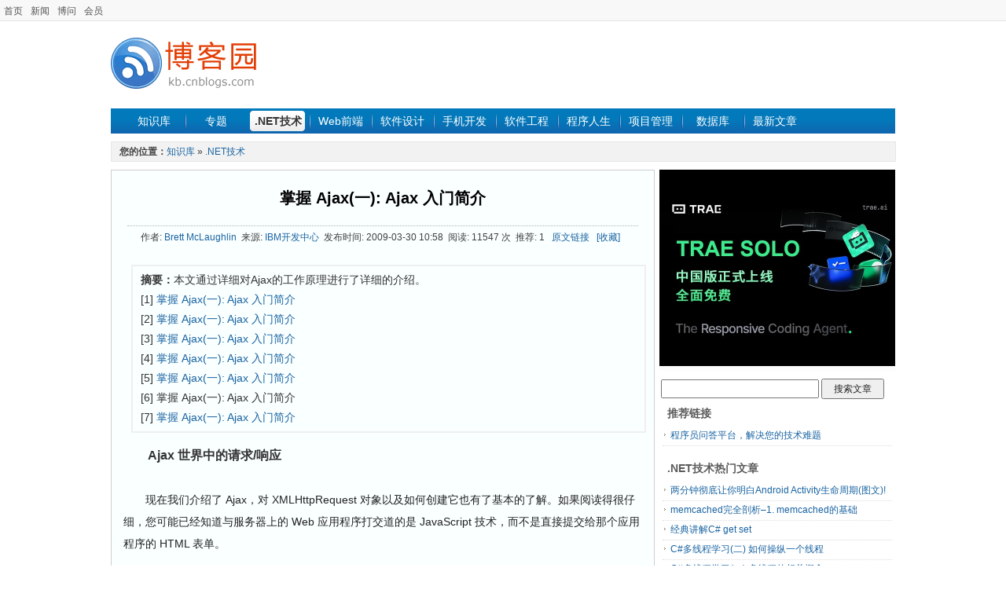

--- FILE ---
content_type: text/html; charset=utf-8
request_url: https://kb.cnblogs.com/page/45698/6/
body_size: 5942
content:
<!DOCTYPE html>
<html>
<head prefix="og: http://ogp.me/ns# article: http://ogp.me/ns/article#">
    <meta charset="utf-8" />
    <meta name="viewport" content="width=device-width, initial-scale=1" />
    <meta name="renderer" content="webkit">
    <meta name="force-rendering" content="webkit">
    <meta http-equiv="X-UA-Compatible" content="IE=edge,chrome=1" />
    
    <meta property="og:url" content="https://kb.cnblogs.com/page/45698/6/" />
    <meta property="og:title" content="掌握 Ajax(一): Ajax 入门简介" />
    <meta property="og:description" content="本文通过详细对Ajax的工作原理进行了详细的介绍&#x3002;" />
    <meta property="og:site_name" content="知识库_博客园" />
    <meta property="og:locale:alternate" content="zh_CN" />
    <meta property="og:type" content="article" />
    <meta property="og:published_time" content="2009-03-30T10:58:17.5270000" />
    <meta property="og:image" content="https://kb.cnblogs.com/images/kblogo.gif" />
    <meta property="article:author" content="Brett McLaughlin" />
            <meta property="article:tag" content="AJAX" />
    <meta property="author" content="Brett McLaughlin" />
    <meta name="description" content="本文通过详细对Ajax的工作原理进行了详细的介绍&#x3002;" />

    <title>掌握 Ajax(一): Ajax 入门简介(6)_知识库_博客园</title>
        <meta name="keywords" content="AJAX,掌握 Ajax(一): Ajax 入门简介" />
        <meta name="description" content="本文通过详细对Ajax的工作原理进行了详细的介绍&#x3002;">
    <link rel="shortcut icon" href="//common.cnblogs.com/favicon.ico" />
    <link title="RSS" type="application/rss+xml" rel="alternate" href="http://feed.cnblogs.com/kb/" />
    <link href="/dist/common.css?v=E99_EfobNjgKpmtVr0wRNEOlZc70iIsERn6ejE1nMmY" rel="stylesheet" />
    
    <link href="/dist/detail.css?v=ENzoIBRg7s6lnxAFfeDUVSiSPIKgTJ0vkN8tuOCcgkY" rel="stylesheet" />
    <link type="text/css" rel="stylesheet" href="//common.cnblogs.com/css/shStyle.css" />

    <script src="//common.cnblogs.com/script/jquery.js" type="text/javascript"></script>
    <script src="/dist/common.js?v=Fxgt85-RGBQ30chsFfi4pwHwbqKZd4mw70ZWW-fYJAQ" type="text/javascript"></script>
    
    <script type="text/javascript" src="//common.cnblogs.com/script/syntaxHighlighter.js"></script>
    <script src="/dist/article/detail.js?v=m16EMi9pOd6UyR3zzReQN_oYBPnEfe3eJOQqs4pOWVU"></script>

    
</head>
<body>
    <div id="hd_info">
        <div id="site_nav"><a href="//www.cnblogs.com" title="程序员的网上家园">首页</a><a href="//news.cnblogs.com">新闻</a><a href="//q.cnblogs.com">博问</a><a href="https://cnblogs.vip/">会员</a></div>
        <div id="login_area"></div>
        <div class="clear"></div>
    </div>
    <div id="wrapper">
        <div id="header">
            <div class="logo">
                <a href="/">
                    <img src="/images/kblogo.gif" alt="知识库" />
                </a>
            </div>
            <div class="banner">
                <!-- /1090369/kb_k1 -->
                

            </div>
            <div class="clear"></div>
        </div>
        <div id="nav_zone">
            <span class="nav">
                <a href="/" class="nobg">知识库</a>
                <a href="/zt/" >专题</a>
                <a href="/list/1001/" class="current">.NET技术</a>
                <a href="/list/1002/" >Web前端</a>
                <a href="/list/1008/" >软件设计</a>
                <a href="/list/1016/" >手机开发</a>
                <a href="/list/1004/" >软件工程</a>
                <a href="/list/1011/" >程序人生</a>
                <a href="/list/1009/" >项目管理</a>
                <a href="/list/1003/" >数据库</a>
                <a href="//home.cnblogs.com/kb/">最新文章</a>
            </span>
        </div>
        <div class="clear"></div>
        

<div id="guide_detail">
    <div id="guide_de">
        <strong style="color:#454545;font-size:12px;">您的位置：</strong><a href="/">知识库</a> » <a href="/list/1001/">.NET技术</a>
    </div>
</div>
<div id="main_content">
    <div id="left_content">
        <div id="left_content_pages">
            <h1 class="contents_header"><a href="/page/45698/">掌握 Ajax(一): Ajax 入门简介</a></h1>
            <div class="contents_info">
                作者: <a href="http://" target="_blank">Brett McLaughlin</a>&nbsp;&nbsp;来源: <a href="http://www.ibm.com" target="_blank">IBM开发中心</a>&nbsp;&nbsp;发布时间: 2009-03-30 10:58&nbsp;&nbsp;阅读: 11547 次&nbsp;&nbsp;推荐: 1&nbsp;&nbsp;
                <a id="link_source" href="http://www.ibm.com/developerworks/cn/xml/wa-ajaxintro1.html" target="_blank">原文链接</a>&nbsp;&nbsp;
                <a href="javascript:void(0)" id="detail-add-wz" class="graylink">[收藏]</a>&nbsp;&nbsp;
            </div>
            <div style="clear:both;"></div><div class="TopPage"><div class="toptitle"><span class="topinfo">摘要：</span>本文通过详细对Ajax的工作原理进行了详细的介绍。</div> [1] <a href="/page/45698/" class="blue">掌握 Ajax(一): Ajax 入门简介</a><br /> [2] <a href="/page/45698/2/" class="blue">掌握 Ajax(一): Ajax 入门简介</a><br /> [3] <a href="/page/45698/3/" class="blue">掌握 Ajax(一): Ajax 入门简介</a><br /> [4] <a href="/page/45698/4/" class="blue">掌握 Ajax(一): Ajax 入门简介</a><br /> [5] <a href="/page/45698/5/" class="blue">掌握 Ajax(一): Ajax 入门简介</a><br /> [6] 掌握 Ajax(一): Ajax 入门简介<br /> [7] <a href="/page/45698/7/" class="blue">掌握 Ajax(一): Ajax 入门简介</a><br /></div>
            <div class="contents_main">
                <div id="ArticleCnt">
                    
<p>
<span style="font-size: medium;"><strong>　　Ajax 世界中的请求/响应</strong></span><br /><br />　　现在我们介绍了 Ajax，对 XMLHttpRequest 对象以及如何创建它也有了基本的了解。如果阅读得很仔细，您可能已经知道与服务器上的 Web 应用程序打交道的是 JavaScript 技术，而不是直接提交给那个应用程序的 HTML 表单。<br /><br />　　还缺少什么呢？到底如何使用 XMLHttpRequest。因为这段代码非常重要，您编写的每个 Ajax 应用程序都要以某种形式使用它，先看看 Ajax 的基本请求/响应模型是什么样吧。<br /><br />　　<span style="font-size: medium;"><strong>发出请求</strong></span><br /><br />　　您已经有了一个崭新的 XMLHttpRequest 对象，现在让它干点活儿吧。首先需要一个 Web 页面能够调用的 JavaScript 方法（比如当用户输入文本或者从菜单中选择一项时）。接下来就是在所有 Ajax 应用程序中基本都雷同的流程：<br /><br />&nbsp;&nbsp; 1. 从 Web 表单中获取需要的数据。<br />&nbsp;&nbsp; 2. 建立要连接的 URL。<br />&nbsp;&nbsp; 3. 打开到服务器的连接。<br />&nbsp;&nbsp; 4. 设置服务器在完成后要运行的函数。<br />&nbsp;&nbsp; 5. 发送请求。<br /><br />　　清单 5 中的示例 Ajax 方法就是按照这个顺序组织的：</p>
<p>&nbsp;</p>
<p>&nbsp;</p>
<div class="cnblogs_code">
<pre><!--<br /><br />Code highlighting produced by Actipro CodeHighlighter (freeware)<br />http://www.CodeHighlighter.com/<br /><br />--><span style="color: #0000FF;">function</span><span style="color: #000000;"> callServer() {<br />  </span><span style="color: #000000;">//</span><span style="color: #000000;"> </span><span style="color: #0000FF;">Get</span><span style="color: #000000;"> the city </span><span style="color: #0000FF;">and</span><span style="color: #000000;"> state from the web form<br />  var city </span><span style="color: #000000;">=</span><span style="color: #000000;"> document.getElementById(</span><span style="color: #800000;">"</span><span style="color: #800000;">city</span><span style="color: #800000;">"</span><span style="color: #000000;">).value;<br />  var state </span><span style="color: #000000;">=</span><span style="color: #000000;"> document.getElementById(</span><span style="color: #800000;">"</span><span style="color: #800000;">state</span><span style="color: #800000;">"</span><span style="color: #000000;">).value;<br />  </span><span style="color: #000000;">//</span><span style="color: #000000;"> Only go </span><span style="color: #0000FF;">on</span><span style="color: #000000;"> </span><span style="color: #0000FF;">if</span><span style="color: #000000;"> there are values </span><span style="color: #0000FF;">for</span><span style="color: #000000;"> both fields<br />  </span><span style="color: #0000FF;">if</span><span style="color: #000000;"> ((city </span><span style="color: #000000;">==</span><span style="color: #000000;"> </span><span style="color: #0000FF;">null</span><span style="color: #000000;">) || (city </span><span style="color: #000000;">==</span><span style="color: #000000;"> </span><span style="color: #800000;">""</span><span style="color: #000000;">)) return;<br />  </span><span style="color: #0000FF;">if</span><span style="color: #000000;"> ((state </span><span style="color: #000000;">==</span><span style="color: #000000;"> </span><span style="color: #0000FF;">null</span><span style="color: #000000;">) || (state </span><span style="color: #000000;">==</span><span style="color: #000000;"> </span><span style="color: #800000;">""</span><span style="color: #000000;">)) return;<br />  </span><span style="color: #000000;">//</span><span style="color: #000000;"> Build the URL </span><span style="color: #0000FF;">to</span><span style="color: #000000;"> connect </span><span style="color: #0000FF;">to</span><span style="color: #000000;"><br />  var url </span><span style="color: #000000;">=</span><span style="color: #000000;"> </span><span style="color: #800000;">"</span><span style="color: #800000;">/scripts/getZipCode.php?city=</span><span style="color: #800000;">"</span><span style="color: #000000;"> </span><span style="color: #000000;">+</span><span style="color: #000000;"> escape(city) </span><span style="color: #000000;">+</span><span style="color: #000000;"> </span><span style="color: #800000;">"</span><span style="color: #800000;">&amp;state=</span><span style="color: #800000;">"</span><span style="color: #000000;"> </span><span style="color: #000000;">+</span><span style="color: #000000;"> escape(state);<br />  </span><span style="color: #000000;">//</span><span style="color: #000000;"> Open a connection </span><span style="color: #0000FF;">to</span><span style="color: #000000;"> the server<br />  xmlHttp.open(</span><span style="color: #800000;">"</span><span style="color: #800000;">GET</span><span style="color: #800000;">"</span><span style="color: #000000;">, url, </span><span style="color: #0000FF;">true</span><span style="color: #000000;">);<br />  </span><span style="color: #000000;">//</span><span style="color: #000000;"> Setup a </span><span style="color: #0000FF;">function</span><span style="color: #000000;"> </span><span style="color: #0000FF;">for</span><span style="color: #000000;"> the server </span><span style="color: #0000FF;">to</span><span style="color: #000000;"> run when it</span><span style="color: #008000;">'</span><span style="color: #008000;">s done</span><span style="color: #008000;"><br /></span><span style="color: #000000;">  xmlHttp.onreadystatechange </span><span style="color: #000000;">=</span><span style="color: #000000;"> updatePage;<br />  </span><span style="color: #000000;">//</span><span style="color: #000000;"> Send the request<br />  xmlHttp.send(</span><span style="color: #0000FF;">null</span><span style="color: #000000;">);<br />}<br /></span></pre>
</div>
<p>
其中大部分代码意义都很明确。开始的代码使用基本 JavaScript 代码获取几个表单字段的值。然后设置一个 PHP 脚本作为链接的目标。要注意脚本 URL 的指定方式，city 和 state（来自表单）使用简单的 GET 参数附加在 URL 之后。<br /><br />　　然后打开一个连接，这是您第一次看到使用 XMLHttpRequest。其中指定了连接方法（GET）和要连接的 URL。最后一个参数如果设为 true，那么将请求一个异步连接（这就是 Ajax 的由来）。如果使用 false，那么代码发出请求后将等待服务器返回的响应。如果设为 true，当服务器在后台处理请求的时候用户仍然可以使用表单（甚至调用其他 JavaScript 方法）。<br /><br />　　xmlHttp（要记住，这是 XMLHttpRequest 对象实例）的 onreadystatechange 属性可以告诉服务器在运行完成 后（可能要用五分钟或者五个小时）做什么。因为代码没有等待服务器，必须让服务器知道怎么做以便您能作出响应。在这个示例中，如果服务器处理完了请求，一个特殊的名为 updatePage() 的方法将被触发。<br /><br />　　最后，使用值 null 调用 send()。因为已经在请求 URL 中添加了要发送给服务器的数据（city 和 state），所以请求中不需要发送任何数据。这样就发出了请求，服务器按照您的要求工作。<br /><br />　　如果没有发现任何新鲜的东西，您应该体会到这是多么简单明了！除了牢牢记住 Ajax 的异步特性外，这些内容都相当简单。应该感激 Ajax 使您能够专心编写漂亮的应用程序和界面，而不用担心复杂的 HTTP 请求/响应代码。<br /><br />　　清单 5 中的代码说明了 Ajax 的易用性。数据是简单的文本，可以作为请求 URL 的一部分。用 GET 而不是更复杂的 POST 发送请求。没有 XML 和要添加的内容头部，请求体中没有要发送的数据；换句话说，这就是 Ajax 的乌托邦。<br /><br />　　不用担心，随着本系列文章的展开，事情会变得越来越复杂。您将看到如何发送 POST 请求、如何设置请求头部和内容类型、如何在消息中编码 XML、如何增加请求的安全性，可以做的工作还有很多！暂时先不用管那些难点，掌握好基本的东西就行了，很快我们就会建立一整套的 Ajax 工具库。
</p>

                </div>
                <div class="BottomPageNav"><a href="/page/45698/5/" class="orangelink">后退<<上一页</a> 　<a href="/page/45698/7/" class="orangelink">继续>>下一页</a></div>
                <div class="BottomPage"><a href="/page/45698/" class="orangelink">[第1页]</a><a href="/page/45698/2/" class="orangelink">[第2页]</a><a href="/page/45698/3/" class="orangelink">[第3页]</a><a href="/page/45698/4/" class="orangelink">[第4页]</a><a href="/page/45698/5/" class="orangelink">[第5页]</a>[第6页]<a href="/page/45698/7/" class="orangelink">[第7页]</a> </div>
            </div>
            <div id="content_bottom">
                    <div id="div_digg">
                        <div class="diggit" id="btnDetailDigg">
                            <span class="diggnum" id="digg_count">1</span>
                        </div>
                        <div class="buryit" id="btnDetailBury">
                            <span class="burynum" id="bury_count">0</span>
                        </div>
                        <div class="clear"></div>
                        <div id="digg_tips" class="digg-tips">
                            <span id="digg_tips_login" style="display:none">请先<a href="javascript:void(0);">登录</a></span>
                            <span id="digg_tips_pending" style="display:none">提交中...</span>
                            <span id="digg_tips_msg" style="display:none"></span>
                        </div>
                    </div>
                <div id="panelTags">
                        <div class="tag">标签：<a href="/tag/AJAX/" class="catalink">AJAX</a></div>
                </div>
                <div class="prevnextblock" id="PreNextArtilceId">
                </div>
                <div id="article_A4area">
                    <span id="shareA4" class="fl">
                    </span>
                </div>
                <div class="ad_bottom">
                </div>
            </div>
        </div>
    </div>
    <div id="right_content">
        <div class="rt_cnt">
            <div class="list_rt_mid" style="text-align:center">
                <div class="sidebar-image">                   
                    <a href="https://www.trae.com.cn/?utm_source=advertising&utm_medium=cnblogs_ug_cpa&utm_term=hw_trae_cnblogs" target="_blank">
                        <img src="https://img2024.cnblogs.com/blog/35695/202512/35695-20251201125434258-461912837.webp"/>
                    </a>
                </div>
            </div>
        </div>
        <div id="side_right_search">
            <input type="text" id="google_search_q" size="27">
            <input type="button" id="search_button" value="搜索文章">
        </div>
        <div class="rt_cnt">
            <div class="list_rt_top"><h3>推荐链接</h3></div>
            <ul class="sr_list" id="side_adtext">
                <li><a target="_blank" href="http://q.cnblogs.com">程序员问答平台，解决您的技术难题</a></li>
            </ul>
        </div>
        <div id="right_content_list">
            <div class="rt_cnt">
                <div class="list_rt_top"><h3>.NET技术热门文章</h3></div>
                <ul class="sr_list" id="hotArticles"></ul>
            </div>
            <div class="rt_cnt">
                <div class="list_rt_top"><h3>.NET技术最新文章</h3></div>
                <ul class="sr_list" id="recentArticles"></ul>
            </div>
            <div class="rt_cnt">
                <div class="list_rt_top"><h3>最新新闻</h3></div>
                <ul class="sr_list" id="sideRecentNews"></ul>
            </div><div class="rt_cnt">
                <div class="list_rt_top"><h3>热门新闻</h3></div>
                <ul class="sr_list" id="sideHotNews"></ul>
            </div>
        </div>
        <div class="rt_cnt">
            <div class="list_rt_mid" style="text-align:center">               
            </div>
        </div>
    </div>
    <input type="hidden" id="detail-var" data-cate-id="1001" data-content-id="45698" />
</div>
        <div class="clear"></div>
        <div id="footer">
            <a href="//about.cnblogs.com/">关于我们</a><a href="//about.cnblogs.com/contact">联系我们</a><a href="//about.cnblogs.com/bd">商务合作</a><span></span>&copy; 2026<a href="//www.cnblogs.com">博客园</a><span id="powered_by">Powered by .NET Core on Kubernetes</span>
            <script>
                function login() {
                    location.href = "https://account.cnblogs.com/signin?ReturnUrl=" + location.href;
                    return false;
                }
                function register() {
                    location.href = "https://account.cnblogs.com/signup?ReturnUrl=" + location.href;
                    return false;
                }
                function logout() {
                    location.href = "https://passport.cnblogs.com/logout.aspx?ReturnUrl=" + location.href;
                    return false;
                }
            </script>
        </div>
    </div>
</body>
</html>


--- FILE ---
content_type: text/plain; charset=utf-8
request_url: https://kb.cnblogs.com/mvcajax/article/GetPreNextArticleById?id=45698&cateId=1001
body_size: 209
content:
<a href="/page/45698/">« </a>上一篇：<a href="/page/45698/">掌握 Ajax(一): Ajax 入门简介</a><br/><a href="/page/45745/">» </a>下一篇：<a href="/page/45745/">WCF分布式开发步步为赢(2)自定义托管宿主WCF解决方案开发配置过程详解</a>

--- FILE ---
content_type: text/plain; charset=utf-8
request_url: https://kb.cnblogs.com/mvcajax/article/GetSideRecentNews
body_size: 630
content:
<li><a href="http://news.cnblogs.com/n/813515/" target="_blank">宜家入局即时零售，覆盖 9 城 13 店</a></li><li><a href="http://news.cnblogs.com/n/813514/" target="_blank">Qwen3‑TTS 上线：覆盖 10 语种，1.7B/0.6B 模型同步开源</a></li><li><a href="http://news.cnblogs.com/n/813513/" target="_blank">三星 2nm 芯片 Exynos 2600 跑分曝光，GPU 性能媲美骁龙 8 Elite Gen 5</a></li><li><a href="http://news.cnblogs.com/n/813512/" target="_blank">马斯克：人类需尽快「多星球化」，AI 或在今年超越人类</a></li><li><a href="http://news.cnblogs.com/n/813511/" target="_blank">研究：最强大模型的视觉能力不如 6 岁小孩</a></li>

--- FILE ---
content_type: text/plain; charset=utf-8
request_url: https://kb.cnblogs.com/mvcajax/article/GetSideHotNews
body_size: 589
content:
<li><a href="http://news.cnblogs.com/n/813348/" target="_blank">看了300期神秘园，我能挑战「鳌太线」了吗</a></li><li><a href="http://news.cnblogs.com/n/813400/" target="_blank">微信迎来15周年，官方晒出1.0版本界面</a></li><li><a href="http://news.cnblogs.com/n/813386/" target="_blank">DeepSeek-R2要来了？</a></li><li><a href="http://news.cnblogs.com/n/813435/" target="_blank">32岁程序员猝死：底薪3千24小时待岗，抢救时被拉入工作群！最新细节</a></li><li><a href="http://news.cnblogs.com/n/813385/" target="_blank">Node.js之父官宣：人类手写代码时代真的结束了！</a></li>

--- FILE ---
content_type: text/plain; charset=utf-8
request_url: https://kb.cnblogs.com/mvcajax/article/GetRecentArticles?cateId=1001
body_size: 467
content:
<li><a href="http://kb.cnblogs.com/page/214296/" target="_blank">.NET技术+25台服务器怎样支撑世界第54大网站</a></li><li><a href="http://kb.cnblogs.com/page/509236/" target="_blank">OWIN初探</a></li><li><a href="http://kb.cnblogs.com/page/188073/" target="_blank">使用缓存的9大误区（下）</a></li><li><a href="http://kb.cnblogs.com/page/188072/" target="_blank">使用缓存的9大误区（上）</a></li><li><a href="http://kb.cnblogs.com/page/179593/" target="_blank">项目代码风格要求</a></li>